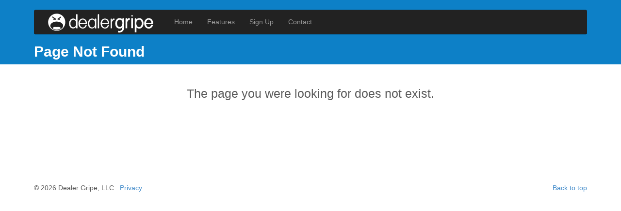

--- FILE ---
content_type: text/html; charset=UTF-8
request_url: https://dealergripe.com/Gripe/enter/hall-toyota-elizabeth-cit?category_id=1
body_size: 4190
content:
<!DOCTYPE html>
<html lang="en">
<head>
    <meta charset="utf-8">
    <meta http-equiv="X-UA-Compatible" content="IE=edge">
    <meta name="viewport" content="width=device-width, initial-scale=1.0">
    <meta name="keywords" content="" />
    <meta name="description" content="" />
    <link rel="shortcut icon" href="favicon.png">
    <title>Dealer Gripe</title>

    <!-- Bootstrap core CSS -->
    <link href="/css/bootstrap.css?j=1285493777" rel="stylesheet">

    <!-- HTML5 shim and Respond.js IE8 support of HTML5 elements and media queries -->
    <!--[if lt IE 9]>
    <script src="//oss.maxcdn.com/libs/html5shiv/3.7.0/html5shiv.js"></script>
    <script src="//oss.maxcdn.com/libs/respond.js/1.3.0/respond.min.js"></script>
    <![endif]-->
    <link href="/css/style.css?j=1534107252" rel="stylesheet">
    <link href="/css/parallax_classic.css?j=302165060" rel="stylesheet" type="text/css">
    <link href='//fonts.googleapis.com/css?family=Droid+Sans:400,700' rel='stylesheet' type='text/css'>
    <link href='//fonts.googleapis.com/css?family=Rokkitt' rel='stylesheet' type='text/css'>
</head>
<body>
<div class="navbar-wrapper">
    <div class="container">
        <div class="navbar navbar-inverse navbar-static-top" role="navigation">
            <div class="container">
                <div class="navbar-header">
                    <button type="button" class="navbar-toggle" data-toggle="collapse" data-target=".navbar-collapse">
                        <span class="sr-only">Toggle navigation</span>
                        <span class="icon-bar"></span>
                        <span class="icon-bar"></span>
                        <span class="icon-bar"></span>
                    </button>
                    <a class="navbar-brand" href="/"><img src="/images/dealer-gripe-logo-v3.png" width="254" height="50" alt="Dealer Gripe"></a>
                </div>

                <div class="navbar-collapse collapse">
                    <ul class="nav navbar-nav">
                        <li><a href="/">Home</a></li>
                        <li><a href="/features.php">Features</a></li>
                        <li><a href="/signup-now.php">Sign Up</a></li>
                        <li><a href="/contact.php">Contact</a></li>
                    </ul>
                </div>
            </div>
        </div>
    </div>
</div>
<div class="pagetitle">
    <div class="pagetitle-inner ptBlueBg">
        <div class="container">
            <h1>Page Not Found</h1>
        </div>
    </div>
</div>

<div class="container signup">
    <div class="row">
        <div class="col-md-8 col-md-offset-2 text-center sign-up-now">
            <h2>The page you were looking for does not exist.</h2>
        </div>
    </div>
    <hr class="featurette-divider">
</div>
<div class="container">
    <footer>
        <p class="pull-right"><a href="#">Back to top</a></p>
        <p>&copy; 2026 Dealer Gripe, LLC &middot; <a href="/privacy.php">Privacy</a></p>
    </footer>
</div>

<!-- Bootstrap core JavaScript
================================================== -->
<script src="https://code.jquery.com/jquery-1.10.2.min.js"></script>
<script src="/scripts/bootstrap.min.js"></script>
<script src="/scripts/holder.js"></script>
<script src="http://ajax.googleapis.com/ajax/libs/jquery/1.9.0/jquery.min.js" type="text/javascript"></script>
<script src="http://ajax.googleapis.com/ajax/libs/jqueryui/1.9.2/jquery-ui.min.js"></script>
<script src="/scripts/jquery.ui.touch-punch.min.js" type="text/javascript"></script>
<script src="/scripts/parallax_classic.js" type="text/javascript"></script>

<script>
    jQuery(function() {

        jQuery('#parallax_classic_bullets').parallax_classic({
            skin: 'bullets',
            width: 1920,
            height: 600,
            width100Proc:true,
            defaultEasing:'easeOutElastic',
            autoPlay:12,
            responsive:true,
            responsiveRelativeToBrowser:true,
            autoHideBottomNav:false,
            showPreviewThumbs:true,
            showNavArrows:false,
            showCircleTimer:false,
            myloaderTime:3,
            scrollSlideDuration:1.8,
            scrollSlideEasing:'easeInQuint',
            thumbsWrapperMarginBottom:20
        });
    });
</script>
</body>
</html>


--- FILE ---
content_type: text/css
request_url: https://dealergripe.com/css/style.css?j=1534107252
body_size: 3470
content:
/* GLOBAL STYLES
-------------------------------------------------- */
/* Padding below the footer and lighter body text */

body {
  padding-bottom: 40px;
  color: #5a5a5a;
}

/* CUSTOMIZE THE NAVBAR
-------------------------------------------------- */

/* Special class on .container surrounding .navbar, used for positioning it into place. */
.navbar-wrapper {
  position: absolute;
  top: 0;
  left: 0;
  right: 0;
  z-index: 20;
}

/* Flip around the padding for proper display in narrow viewports */
.navbar-wrapper .container {
  padding-left: 0;
  padding-right: 0;
}
.navbar-wrapper .navbar {
  padding-left: 15px;
  padding-right: 15px;
}

.pagetitle {
	height: 150px;
	margin-bottom: 30px;
	position: relative;
}

.pagetitle-inner {
  position: relative;
  width: 100%;
  overflow: hidden;
}

.pagetitle-inner .container h1 {
	color: #fff;
	margin-top: 90px;
	font-weight: bold;
}

.ptGreenBg {
	background-color: #9C0;
}

.ptOrangeBg {
	background-color: #ff7e00;
}

.ptBlueBg {
	background-color: #0d80c7;
}

.ptYellowBg {
	background-color: #f6b501;
}

.gripe h3 {
	margin-top: 0;
	padding-top: 0;
}

/* CUSTOMIZE THE CAROUSEL
-------------------------------------------------- */

/* Carousel base class */
.carousel {
  height: 500px;
  margin-bottom: 60px;
}
/* Since positioning the image, we need to help out the caption */
.carousel-caption {
  z-index: 10;
}


/* Declare heights because of positioning of img element */
.carousel .item {
  height: 500px;
  background-color: #777;
}

.carousel-inner > .item > img {
  position: absolute;
  top: 0;
  left: 0;
  width: 100%;
  height: 100%;
}


.signup h2:first-child {
	margin-top: 0;
	padding-top: 0;
}

.carousel-control  {
	 z-index: 11;
}


/* MARKETING CONTENT
-------------------------------------------------- */

/* Pad the edges of the mobile views a bit */
.marketing {
  padding-left: 15px;
  padding-right: 15px;
}

/* Center align the text within the three columns below the carousel */
.marketing .col-lg-4 {
  text-align: center;
  margin-bottom: 20px;
}
.marketing h2 {
  font-weight: normal;
}
.marketing .col-lg-4 p {
  margin-left: 10px;
  margin-right: 10px;
}


/* Featurettes
------------------------- */

.featurette-divider {
  margin: 80px 0; /* Space out the Bootstrap <hr> more */
}

/* Thin out the marketing headings */
.featurette-heading {
  font-weight: 300;
  line-height: 1;
  letter-spacing: -1px;
}



/* RESPONSIVE CSS
-------------------------------------------------- */

@media (min-width: 768px) {

  /* Remove the edge padding needed for mobile */
  .marketing {
    padding-left: 0;
    padding-right: 0;
  }

  /* Navbar positioning foo */
  .navbar-wrapper {
    margin-top: 20px;
  }
  .navbar-wrapper .container {
    padding-left:  15px;
    padding-right: 15px;
  }
  .navbar-wrapper .navbar {
    padding-left:  0;
    padding-right: 0;
  }

  /* The navbar becomes detached from the top, so we round the corners */
  .navbar-wrapper .navbar {
    border-radius: 4px;
  }

  /* Bump up size of carousel content */
  .carousel-caption p {
    margin-bottom: 20px;
    font-size: 21px;
    line-height: 1.4;
  }

  .featurette-heading {
    font-size: 50px;
  }

}

@media (min-width: 992px) {
  .featurette-heading {
    margin-top: 120px;
  }
}

@media (max-width: 767px) {
	.pagetitle-inner .container h1 {
		margin-top: 70px;
	}
}

@media (max-width: 480px) {
	
	.sign-up-now img{
		width:100%;
		height:100%;
	}
	
	.parallax_classic {
		margin-top:50px;
	}
	
}
.errorPage {
    margin-top: 125px;
    text-align: center;
}


--- FILE ---
content_type: text/css
request_url: https://dealergripe.com/css/parallax_classic.css?j=302165060
body_size: 4550
content:
/*
skins available:
	- bullets
	- thumbs
*/

/* the container */
.parallax_classic {
	position:relative;
	width:100%;
	margin-bottom: 60px;
}
.parallax_classic img {
	max-width:none;
	max-height:none;
}
.parallax_classic_list {
	margin:0;
	padding:0;
	list-style:none;
	display:none;
}


.parallax_classic .contentHolderVisibleWrapper {
	position:absolute;
	overflow:hidden;
}
.parallax_classic .contentHolder {
	position:absolute;
}
.parallax_classic .contentHolderUnit {
	float:left;
	display:block;
	overflow:hidden;
}
.mycanvas {
	position:absolute;
	top:8px;
	right:10px;
	z-index:10;
}
.myloader {
	background:url(/images/parallax-slider/skins/loader.gif);
	width:37px;
	height:37px;
	position:absolute;
	left:49%;
	top:49%;
	z-index:5;
}


.fixedBackground {
	position:absolute;
	z-index:0;
}



/***bullets SKIN***/
.parallax_classic.bullets .bannerControls {
	position:absolute;
	left:0;
	top:0;
	/*z-index:1;*/
	z-index:5;
	width:100%;
}

.parallax_classic.bullets .leftNav {
	position:absolute;
	left:20px;
	width:41px;
	height:41px;
	background:url(/images/parallax-slider/skins/bullets/leftNavOFF.png) 0 0 no-repeat;
	cursor: pointer;
}
.parallax_classic.bullets .leftNav:hover {
	background:url(/images/parallax-slider/skins/bullets/leftNavON.png) 0 0 no-repeat;
}
.parallax_classic.bullets .rightNav {
	position:absolute;
	right:20px;
	width:41px;
	height:41px;
	background:url(/images/parallax-slider/skins/bullets/rightNavOFF.png) 0 0 no-repeat;
	cursor: pointer;
}
.parallax_classic.bullets .rightNav:hover {
	background:url(/images/parallax-slider/skins/bullets/rightNavON.png) 0 0 no-repeat;
}
.parallax_classic.bullets .bottomNav {
	position:absolute;
	width:0px;
	height:24px;
	bottom:-35px;
	z-index:3;
	padding-left:5px;
}
.parallax_classic.bullets .bottomNavButtonOFF {
	float:left;
	display:block;
	width:14px;
	height:14px;
	background:url(/images/parallax-slider/skins/bullets/bottomNavOFF.png) 0 0 no-repeat;
	padding-left:9px;
	cursor: pointer;
}

.parallax_classic.bullets .bottomNavButtonON {
	float:left;
	display:block;
	width:14px;
	height:14px;
	padding-left:9px;
	background:url(/images/parallax-slider/skins/bullets/bottomNavON.png) 0 0 no-repeat;
	cursor: pointer;
}

.parallax_classic.bullets .bottomNavLeft {
	position:absolute;
	width:0px;
	display:none;
	background:#F00;
	height:24px;
	bottom:5px;
	z-index:3;
}

.parallax_classic.bullets .bottomNavRight {
	position:absolute;
	width:0px;
	display:none;
	height:24px;
	background:#F00;
	bottom:5px;
	z-index:3;
}

.parallax_classic.bullets .bottomOverThumb {
	position:absolute;
	width:88px;
	height:95px;
	background:url(/images/parallax-slider/skins/bullets/bottomOverThumbBg.png) 0px 0px no-repeat;
	bottom:25px;
	margin-left:-44px;
}
.parallax_classic.bullets .innerBottomOverThumb {
	position:relative;
	width:80px;
	height:80px;
	margin:4px 0 0 4px;
	overflow:hidden;
}
.parallax_classic.bullets .bottomOverThumb img {

}
.parallax_classic.bullets .playOver {
	position:absolute;
	width:73px;
	height:73px;
	background:url(/images/parallax-slider/skins/bullets/play_overOFF.png) 0 0 no-repeat;
	display:none;
	z-index:4;
	cursor: pointer;
}

.parallax_classic.bullets .playOver:hover {
	background:url(/images/parallax-slider/skins/bullets/play_overON.png) 0 0 no-repeat;
	display:none;
	z-index:4;
	cursor: pointer;
}





/***********Text Styles***********/


.parallax_classic_texts {
	position:absolute;
	z-index:2;
	/*display: none;*/
	width:100%;
}
.parallax_classic_text_line {
	position:absolute;
	display: none;
}



.slider-1-text-main {
	font: bold 55px/65px 'Droid Sans', Verdana, Helvetica, sans-serif;
	text-transform:uppercase;
	color:#ffffff;
}
.slider-1-text-sub {
	font: bold 35px/45px 'Droid Sans', Verdana, Helvetica, sans-serif;
	color:#ffffff;
}

.slider-1-text-sub-1 {
	font: 25px/35px 'Droid Sans', Verdana, Helvetica, sans-serif;
	color:#ffffff;
}

.slider-2-text-main {
	font: bold 55px/65px 'Droid Sans', Verdana, Helvetica, sans-serif;
	text-transform:uppercase;
	color:#ffffff;
}

.slider-2-text-sub {
	font: bold 35px/45px 'Droid Sans', Verdana, Helvetica, sans-serif;
	color:#ffffff;
}

.slider-2-text-sub-1 {
	font: 25px/35px 'Droid Sans', Verdana, Helvetica, sans-serif;
	color:#ffffff;
}

.slider-3-text-main {
	font: bold 55px/65px 'Droid Sans', Verdana, Helvetica, sans-serif;
	text-transform:uppercase;
	color:#ffffff;
}

.slider-3-text-sub {
	font: bold 35px/45px 'Droid Sans', Verdana, Helvetica, sans-serif;
	color:#ffffff;
}

.slider-3-text-sub-1 {
	font: 25px/35px 'Droid Sans', Verdana, Helvetica, sans-serif;
	color:#ffffff;
	text-align:center;
}






.hideElement {
	display:none;
}



--- FILE ---
content_type: application/javascript
request_url: https://dealergripe.com/scripts/parallax_classic.js
body_size: 28983
content:
/*
 * Parallax Classic v1.4
 *
 * Copyright 2012-2013, LambertGroup
 * 
*/


(function(c){function N(a,b,e,h,g,v,j){b=c(b.attr("data-text-id")).children();var f,w,u=0;currentText_arr=[];j&&c(".newFS",g).contents().unwrap();b.each(function(){currentText_arr[u]=c(this);var b=currentText_arr[u];j&&"true"==b.attr("data-preanimate")?(b.css({display:"block"}),f=b.attr("data-final-left"),w=b.attr("data-final-top"),e.responsive&&(f=parseInt(f/(e.origWidth/e.width),10),w=parseInt(w/(e.origWidth/e.width),10)),b.css({left:f+"px",top:w+"px",opacity:1,display:"block"})):j?b.css({display:"none", opacity:0}):b.css({display:"block"});"true"!=b.attr("data-preanimate")&&(f=b.attr("data-initial-left"),w=b.attr("data-initial-top"),e.responsive&&(f=parseInt(f/(e.origWidth/e.width),10),w=parseInt(w/(e.origWidth/e.width),10)),b.css({left:f+"px",top:w+"px",opacity:parseInt(b.attr("data-fade-start"),10)/100}));j||(a.timeouts_arr[a.timeouts_arr.length]=setTimeout(function(){var g=O();e.responsive&&(newCss="",-1!=b.css("font-size").lastIndexOf("px")?(fontSize=b.css("font-size").substr(0,b.css("font-size").lastIndexOf("px")), newCss+="font-size:"+fontSize/(e.origWidth/e.width)+"px;"):-1!=b.css("font-size").lastIndexOf("em")&&(fontSize=b.css("font-size").substr(0,b.css("font-size").lastIndexOf("em")),newCss+="font-size:"+fontSize/(e.origWidth/e.width)+"em;"),-1!=b.css("line-height").lastIndexOf("px")?(lineHeight=b.css("line-height").substr(0,b.css("line-height").lastIndexOf("px")),newCss+="line-height:"+lineHeight/(e.origWidth/e.width)+"px;"):-1!=b.css("line-height").lastIndexOf("em")&&(lineHeight=b.css("line-height").substr(0, b.css("line-height").lastIndexOf("em")),newCss+="line-height:"+lineHeight/(e.origWidth/e.width)+"em;"),b.wrapInner('<div class="newFS" style="'+newCss+'" />'));var h,j,f;h=b.attr("data-final-left");j=b.attr("data-final-top");e.responsive&&(h=parseInt(h/(e.origWidth/e.width),10),j=parseInt(j/(e.origWidth/e.width),10));if("true"!=b.attr("data-preanimate")){var p=e.defaultEasing;""!=b.attr("data-easing")&&void 0!=b.attr("data-easing")&&(p=b.attr("data-easing"));f=1;!0==a.isVideoPlaying&&(f=0);-1!=g&& 9>g&&b.css({opacity:1});b.stop().animate({opacity:f,left:h+"px",top:j+"px"},1E3*b.attr("data-duration"),p,function(){!0==a.isVideoPlaying&&c(a.currentImg.attr("data-text-id")).children().css("opacity",0)})}else b.css({left:h+"px",top:j+"px",opacity:1})},1E3*b.attr("data-delay")));u++})}function S(a,b,e,h){for(k=0;k<h;k++)e=c(a[k]),e=c(e.attr("data-text-id")).children(),currentText_arr=[],e.each(function(){currentText_arr[0]=c(this);var a=currentText_arr[0];if("true"==a.attr("data-preanimate")){a.css({display:"block"}); var e=a.attr("data-final-left"),h=a.attr("data-final-top");b.responsive&&(e=parseInt(e/(b.origWidth/b.width),10),h=parseInt(h/(b.origWidth/b.width),10));a.css({left:e+"px",top:h+"px",opacity:1})}else a.css({display:"none"})})}function I(a){if(a)for(var b in a)a[b]&&clearTimeout(a[b]);a.length=0}function F(a,b,e,h,g,v,j,f,w,u,x,l,y,C,E,p,G,s){var q=!0,r;if(!e.loop&&b.current_img_no+a>=h||!e.loop&&0>b.current_img_no+a)q=!1;if(q&&!b.slideIsRunning&&b.firstLoadingComplete){b.slideIsRunning=!0;I(b.timeouts_arr); r=b.previous_current_img_no;c(b.currentImg.attr("data-text-id")).children().clearQueue();var q=c(b.currentImg.attr("data-text-id")).children(),z=0;currentText_arr=[];q.each(function(){currentText_arr[z]=c(this);var a=currentText_arr[z],d=e.defaultExitLeft;void 0!=a.attr("data-exit-left")&&""!=a.attr("data-exit-left")&&(d=parseInt(a.attr("data-exit-left")/(e.origWidth/e.width),10));var g=e.defaultExitTop;void 0!=a.attr("data-exit-top")&&""!=a.attr("data-exit-top")&&(g=parseInt(a.attr("data-exit-top")/ (e.origWidth/e.width),10));var h=e.defaultExitDuration;void 0!=a.attr("data-exit-duration")&&""!=a.attr("data-exit-duration")&&(h=parseFloat(a.attr("data-exit-duration")));var j=e.defaultExitDelay;void 0!=a.attr("data-exit-delay")&&""!=a.attr("data-exit-delay")&&(j=parseFloat(a.attr("data-exit-delay")));var l=e.defaultExitEasing;void 0!=a.attr("data-exit-easing")&&""!=a.attr("data-exit-easing")&&(l=a.attr("data-exit-easing"));var f=e.defaultExitOFF.toString();void 0!=a.attr("data-exit-off")&&""!= a.attr("data-exit-off")&&(f=a.attr("data-exit-off"));"true"==f&&(h=0);0<h&&parseInt(a.attr("data-final-top")/(e.origWidth/e.width),10)==parseInt(a.css("top").substr(0,a.css("top").lastIndexOf("px")),10)?b.timeouts_arr[b.timeouts_arr.length]=setTimeout(function(){a.stop().animate({left:d+"px",top:g+"px"},1E3*h,l,function(){"true"!=a.attr("data-preanimate")&&"false"==f?a.css({display:"none"}):(theLeft=a.attr("data-final-left"),theTop=a.attr("data-final-top"),e.responsive&&(theLeft=parseInt(theLeft/ (e.origWidth/e.width),10),theTop=parseInt(theTop/(e.origWidth/e.width),10)),a.css({left:theLeft+"px",top:theTop+"px",opacity:1}))})},1E3*j):"true"!=a.attr("data-preanimate")&&"false"==f&&a.css({display:"none"});z++});e.showCircleTimer&&(b.ctx.clearRect(0,0,b.canvas.width,b.canvas.height),b.ctx.beginPath(),b.ctx.globalAlpha=e.behindCircleAlpha/100,b.ctx.arc(e.circleRadius+2*e.circleLineWidth,e.circleRadius+2*e.circleLineWidth,e.circleRadius,0,2*Math.PI,!1),b.ctx.lineWidth=e.circleLineWidth+2,b.ctx.strokeStyle= e.behindCircleColor,b.ctx.stroke(),b.ctx.beginPath(),b.ctx.globalAlpha=e.circleAlpha/100,b.ctx.arc(e.circleRadius+2*e.circleLineWidth,e.circleRadius+2*e.circleLineWidth,e.circleRadius,0,0,!1),b.ctx.lineWidth=e.circleLineWidth,b.ctx.strokeStyle=e.circleColor,b.ctx.stroke());"bullets"==e.skin?c(g[b.current_img_no]).removeClass("bottomNavButtonON"):c(l[b.current_img_no]).removeClass("thumbsHolder_ThumbON");x.css("display","none");b.current_img_no=b.current_img_no+a>=h?0:0>b.current_img_no+a?h-1:b.current_img_no+ a;e.showBottomNav&&("bullets"==e.skin?(e.autoHideBottomNav||s.css("display","block"),c(g[b.current_img_no]).addClass("bottomNavButtonON")):(e.autoHideBottomNav||G.css("display","block"),c(l[b.current_img_no]).addClass("thumbsHolder_ThumbON"),currentCarouselLeft=y.css("left").substr(0,y.css("left").lastIndexOf("px")),0===b.current_img_no||b.current_img_no===h-1?L(0,y,C,E,e,h,p,b):L(1001,y,C,E,e,h,p,b)));b.currentImg=c(v[b.current_img_no]);w.animate({left:-1*b.current_img_no*e.width+"px"},1E3*e.scrollSlideDuration, e.scrollSlideEasing,function(){b.slideIsRunning=!1;b.arcInitialTime=(new Date).getTime();b.timeElapsed=0;"true"==c(v[b.current_img_no]).attr("data-video")&&x.css("display","block");"true"==c(v[b.previous_current_img_no]).attr("data-video")&&(c("#contentHolderUnit_"+b.previous_current_img_no,u).html(c(v[b.previous_current_img_no]).html()),T(b.previous_current_img_no,b,e,v,u,j,f));I(b.timeouts_arr);N(b,c(v[r]),e,j,u,f,!0);N(b,b.currentImg,e,j,u,f,!1);0<e.autoPlay&&(1<h&&!b.mouseOverBanner)&&(clearTimeout(b.timeoutID), b.timeoutID=setTimeout(function(){b.previous_current_img_no=b.current_img_no;F(1,b,e,h,g,v,j,f,w,u,x,l,y,C,E,p,G,s)},1E3*e.autoPlay))})}}function M(a,b,c,h,g){b=c.origImgsDimensions[b].split(";");h.responsive&&(b[0]/=h.origWidth/h.width,b[1]/=h.origWidth/h.width);a.width(b[0]);a.height(b[1]);g&&(h.width100Proc&&h.height100Proc)&&a.css({position:"relative",left:parseInt(h.width-a.width(),10)+"px",top:parseInt(h.height-a.height(),10)+"px"})}function T(a,b,e,h,g,v,j){e.responsive&&(imgInside=c("#contentHolderUnit_"+ a,g).find("img:first"),null!=imgInside.width()&&M(imgInside,a,b,e,!0),textIdChildren=c(c(h[a]).attr("data-text-id")).children(),k=-1,textIdChildren.each(function(){k++;imgInside=c(this).find("img:first");null!=imgInside.width()&&M(imgInside,c(h[a]).attr("data-text-id")+"-"+k,b,e,!1)}),c(c(h[a]).attr("data-text-id")).css({width:e.width+"px",left:parseInt(a*e.width,10),top:j.css("top")}))}function L(a,b,c,h,g,v,j,f){currentCarouselLeft=b.css("left").substr(0,b.css("left").lastIndexOf("px"));1===a|| -1===a?(f.isCarouselScrolling=!0,b.css("opacity","0.5"),b.animate({opacity:1,left:"+="+a*f.carouselStep},500,"easeOutCubic",function(){U(f,b,c,h,g,v,j);f.isCarouselScrolling=!1})):currentCarouselLeft!=-1*Math.floor(f.current_img_no/g.numberOfThumbsPerScreen)*f.carouselStep&&(f.isCarouselScrolling=!0,b.css("opacity","0.5"),b.animate({opacity:1,left:-1*Math.floor(f.current_img_no/g.numberOfThumbsPerScreen)*f.carouselStep},500,"easeOutCubic",function(){U(f,b,c,h,g,v,j);f.isCarouselScrolling=!1}))}function U(a, b,c,h,g,v,j){currentCarouselLeft=b.css("left").substr(0,b.css("left").lastIndexOf("px"));0>currentCarouselLeft?c.hasClass("carouselLeftNavDisabled")&&c.removeClass("carouselLeftNavDisabled"):c.addClass("carouselLeftNavDisabled");Math.abs(currentCarouselLeft-a.carouselStep)<(j.width()+a.thumbMarginLeft)*v?h.hasClass("carouselRightNavDisabled")&&h.removeClass("carouselRightNavDisabled"):h.addClass("carouselRightNavDisabled")}function V(a,b,e,h,g,v,j,f,w,u,x){"thumbs"==b.skin&&(x.css({bottom:parseInt(b.thumbsWrapperMarginBottom/ (b.origWidth/b.width),10)+"px",top:"auto",height:parseInt(b.origthumbsHolderWrapperH/(b.origWidth/b.width),10)+"px"}),bgTopCorrection=0,j.css("background-position","0px "+((x.height()-b.origthumbsHolderWrapperH)/2+bgTopCorrection)+"px"),f.css("background-position","0px "+((x.height()-b.origthumbsHolderWrapperH)/2+bgTopCorrection)+"px"),u.css("width",b.width-j.width()-f.width()),b.origWidthThumbsHolderVisibleWrapper=b.origWidth-j.width()-f.width(),g.css({width:parseInt(b.origThumbW/(b.origWidthThumbsHolderVisibleWrapper/ u.width()),10)+"px",height:parseInt(b.origThumbH/(b.origWidthThumbsHolderVisibleWrapper/u.width()),10)+"px"}),b.numberOfThumbsPerScreen>=e&&u.css("left",parseInt((x.width()-(w.width()+a.thumbMarginLeft)*e)/2,10)+"px"),c(".thumbsHolder_ThumbOFF",h).find("img:first").css({width:g.width()+"px",height:g.height()+"px","margin-top":parseInt((x.height()-g.height())/2,10)+"px"}),a.thumbMarginLeft=Math.floor((x.width()-j.width()-f.width()-w.width()*b.numberOfThumbsPerScreen)/(b.numberOfThumbsPerScreen-1)), thumb_i=-1,v.children().each(function(){thumb_i++;theThumb=c(this);theThumb.css("background-position","center "+b.thumbsOnMarginTop/(b.origWidth/b.width)+"px");0>=thumb_i?theThumb.css("margin-left",Math.floor((x.width()-j.width()-f.width()-(a.thumbMarginLeft+theThumb.width())*(b.numberOfThumbsPerScreen-1)-theThumb.width())/2)+"px"):theThumb.css("margin-left",a.thumbMarginLeft+"px")}),a.carouselStep=(w.width()+a.thumbMarginLeft)*b.numberOfThumbsPerScreen)}function O(){var a=-1;"Microsoft Internet Explorer"== navigator.appName&&null!=/MSIE ([0-9]{1,}[.0-9]{0,})/.exec(navigator.userAgent)&&(a=parseFloat(RegExp.$1));return parseInt(a,10)}c.fn.parallax_classic=function(a){a=c.extend({},c.fn.parallax_classic.defaults,a);return this.each(function(){var b=c(this);responsiveWidth=b.parent().width();responsiveHeight=b.parent().height();a.responsiveRelativeToBrowser&&(responsiveWidth=c(window).width(),responsiveHeight=c(window).height());a.origWidth=a.width;a.width100Proc&&(a.width=responsiveWidth);a.origHeight= a.height;a.height100Proc&&(a.height=responsiveHeight);if(a.responsive&&(a.origWidth!=responsiveWidth||a.width100Proc))a.width=a.origWidth>responsiveWidth||a.width100Proc?responsiveWidth:a.origWidth,a.height100Proc||(a.height=a.width/(a.origWidth/a.origHeight));var e=c("<div></div>").addClass("parallax_classic").addClass(a.skin),h=c('<div class="bannerControls"> <div class="leftNav"></div> <div class="rightNav"></div> </div> <div class="contentHolderVisibleWrapper"><div class="contentHolder"></div></div> <div class="playOver"></div> <div class="thumbsHolderWrapper"><div class="thumbsHolderVisibleWrapper"><div class="thumbsHolder"></div></div></div> <canvas class="mycanvas"></canvas>'); b.wrap(e);b.after(h);var g=b.parent(".parallax_classic"),h=c(".bannerControls",g),v=c(".contentHolderVisibleWrapper",g),j=c(".contentHolder",g),e=c('<div class="bottomNavLeft"></div>'),f=c('<div class="bottomNav"></div>'),w=c('<div class="bottomNavRight"></div>');b.after(e);b.after(f);b.after(w);a.showAllControllers||h.css("display","none");var u=c(".leftNav",g),x=c(".rightNav",g);u.css("display","none");x.css("display","none");a.showNavArrows&&a.showOnInitNavArrows&&(u.css("display","block"),x.css("display", "block"));var l=c(".bottomNav",g),y=c(".bottomNavLeft",g),C=c(".bottomNavRight",g),E;l.css("display","block");y.css("display","block");C.css("display","block");l.css({bottom:parseInt(a.thumbsWrapperMarginBottom/(a.origWidth/a.width),10)+"px",top:"auto"});y.css({bottom:parseInt(a.thumbsWrapperMarginBottom/(a.origWidth/a.width),10)+"px",top:"auto"});C.css({bottom:parseInt(a.thumbsWrapperMarginBottom/(a.origWidth/a.width),10)+"px",top:"auto"});a.showBottomNav||(l.css("display","none"),y.css("display", "none"),C.css("display","none"));a.showOnInitBottomNav||(l.css("left","-5000px"),y.css("left","-5000px"),C.css("left","-5000px"));var p=c(".thumbsHolderWrapper",g),G=c(".thumbsHolderVisibleWrapper",g),s=c(".thumbsHolder",g),q,r;q=c('<div class="carouselLeftNav"></div>');r=c('<div class="carouselRightNav"></div>');p.append(q);p.append(r);r.css("right","0");s.css("width",q.width()+"px");(!a.showBottomNav||!a.showOnInitBottomNav)&&p.css({opacity:0,display:"none"});"thumbs"==a.skin&&p.css({bottom:parseInt(a.thumbsWrapperMarginBottom/ (a.origWidth/a.width),10)+"px",top:"auto"});a.enableTouchScreen&&(j.css({cursor:"url("+a.absUrl+"skins/hand.cur),url("+a.absUrl+"skins/hand.cur),move",left:"0px",top:"0px",position:"absolute"}),j.draggable({axis:"x",distance:10,disabled:!0,start:function(){origLeft=parseInt(c(this).css("left"),10);z.css("display","none");d.previous_current_img_no=d.current_img_no},stop:function(){d.slideIsRunning||(finalLeft=parseInt(c(this).css("left"),10),direction=1,origLeft<finalLeft&&(direction=-1),F(direction, d,a,m,D,n,b,h,j,g,z,thumbsHolder_Thumbs,s,q,r,t,p,l))}}));var z=c(".playOver",g);z.css({left:parseInt((a.width-z.width())/2,10)+"px",top:parseInt((a.height-z.height())/2,10)+"px"});c(".myloader",g).css({left:(a.width-c(".myloader",g).width())/2+"px",top:(a.height-c(".myloader",g).height())/2+"px"});var m=0,d={current_img_no:0,currentImg:0,previous_current_img_no:0,slideIsRunning:!1,mouseOverBanner:!1,isVideoPlaying:!1,carouselStep:0,thumbMarginLeft:0,timeoutID:"",intervalID:"",arcInitialTime:(new Date).getTime(), timeElapsed:0,windowWidth:0,origImgsDimensions:[],firstLoadingComplete:!1,canvas:"",ctx:"",timeouts_arr:[],bannerRatio:a.origWidth/a.origHeight},P=0;d.canvas=c(".mycanvas",g)[0];d.canvas.width=2*a.circleRadius+4*a.circleLineWidth;d.canvas.height=2*a.circleRadius+4*a.circleLineWidth;e=O();-1!=e&&9>e&&(a.showCircleTimer=!1);a.showCircleTimer&&(d.ctx=d.canvas.getContext("2d"));g.width(a.width);g.height(a.height);v.width(a.width);v.height(a.height);j.width(a.width);j.height(a.height);h.css("margin-top", parseInt((a.height-u.height())/2,10)+"px");var n=b.find("ul:first").children(),H,Q=0,B,t,J=0,I=0,A;n.each(function(){d.currentImg=c(this);d.currentImg.is("li")||(d.currentImg=d.currentImg.find("li:first"));if(d.currentImg.is("li")){m++;H=c('<div class="contentHolderUnit" rel="'+(m-1)+'" id="contentHolderUnit_'+(m-1)+'">'+d.currentImg.html()+"</div>");H.width(a.width);H.height(a.height);j.append(H);Q+=a.width;A=c("#contentHolderUnit_"+(m-1),g).find("img:first");null!=A.width()?(d.origImgsDimensions[m- 1]=A.width()+";"+A.height(),a.responsive&&a.origWidth!=responsiveWidth&&M(A,m-1,d,a,!0)):d.origImgsDimensions[m-1]=null;"bullets"==a.skin?(B=c('<div class="bottomNavButtonOFF" rel="'+(m-1)+'"></div>'),l.append(B),J+=parseInt(B.css("padding-left").substring(0,B.css("padding-left").length-2),10)+B.width(),I=parseInt((l.height()-parseInt(B.css("height").substring(0,B.css("height").length-2)))/2,10),B.css("margin-top",I+"px")):(image_name=c(n[m-1]).attr("data-bottom-thumb"),t=c('<div class="thumbsHolder_ThumbOFF" rel="'+ (m-1)+'"><img src="'+image_name+'"></div>'),s.append(t),0==a.origThumbW&&(0==a.numberOfThumbsPerScreen&&(a.numberOfThumbsPerScreen=Math.floor((a.origWidth-q.width()-r.width())/t.width())),a.origThumbW=t.width(),a.origThumbH=t.height(),a.origthumbsHolderWrapperH=p.height(),d.thumbMarginLeft=Math.floor((a.origWidth-q.width()-r.width()-t.width()*a.numberOfThumbsPerScreen)/(a.numberOfThumbsPerScreen-1))),s.css("width",s.width()+d.thumbMarginLeft+t.width()+"px"),thumbsHolder_MarginTop=parseInt((p.height()- parseInt(t.css("height").substring(0,t.css("height").length-2)))/2,10));j.append(c(d.currentImg.attr("data-text-id")));c(d.currentImg.attr("data-text-id")).css({width:a.width+"px",height:"100%",overflow:"hidden",left:parseInt((m-1)*a.width,10),top:h.css("top")});var b=-1;c(d.currentImg.attr("data-text-id")).children().each(function(){b++;A=c(this).find("img:first");null!=A.width()?(d.origImgsDimensions[d.currentImg.attr("data-text-id")+"-"+b]=A.width()+";"+A.height(),a.responsive&&a.origWidth!=responsiveWidth&& M(A,d.currentImg.attr("data-text-id")+"-"+b,d,a,!1)):d.origImgsDimensions[d.currentImg.attr("data-text-id")+"-"+b]=null})}});j.width(Q);"bullets"==a.skin?(l.width(J),a.showOnInitBottomNav&&(l.css("left",parseInt((g.width()-J)/2,10)+"px"),y.css("left",parseInt(l.css("left").substring(0,l.css("left").length-2),10)-y.width()+"px"),C.css("left",parseInt(l.css("left").substring(0,l.css("left").length-2),10)+l.width()+parseInt(B.css("padding-left").substring(0,B.css("padding-left").length-2),10)+"px"))): (G.css({width:a.origWidth-q.width()-r.width(),left:q.width()+"px"}),d.carouselStep=(t.width()+d.thumbMarginLeft)*a.numberOfThumbsPerScreen,q.addClass("carouselLeftNavDisabled"),a.numberOfThumbsPerScreen>=m&&(r.addClass("carouselRightNavDisabled"),q.css("display","none"),r.css("display","none"),G.css("left",parseInt((p.width()-(t.width()+d.thumbMarginLeft)*m)/2,10)+"px")),c(".thumbsHolder_ThumbOFF",g).find("img:first").css("margin-top",thumbsHolder_MarginTop+"px"),a.origthumbsHolder_MarginTop=thumbsHolder_MarginTop); thumbsHolder_Thumbs=c(".thumbsHolder_ThumbOFF",g);V(d,a,m,g,thumbsHolder_Thumbs,s,q,r,t,G,p);c("iframe",g).each(function(){var a=c(this).attr("src"),b="?wmode=transparent";-1!=a.indexOf("?")&&(b="&wmode=transparent");c(this).attr("src",a+b)});d.current_img_no=0;d.currentImg=c(n[0]);g.mouseenter(function(){a.pauseOnMouseOver&&(1<m&&d.firstLoadingComplete)&&(d.mouseOverBanner=!0,clearTimeout(d.timeoutID),nowx=(new Date).getTime(),d.timeElapsed+=nowx-d.arcInitialTime);a.autoHideNavArrows&&a.showNavArrows&& (u.css("display","block"),x.css("display","block"));a.autoHideBottomNav&&a.showBottomNav&&("bullets"==a.skin?(l.css({display:"block",left:parseInt((g.width()-J)/2,10)+"px"}),y.css({display:"block",left:parseInt(l.css("left").substring(0,l.css("left").length-2),10)-y.width()+"px"}),C.css({display:"block",left:parseInt(l.css("left").substring(0,l.css("left").length-2),10)+l.width()+parseInt(B.css("padding-left").substring(0,B.css("padding-left").length-2),10)+"px"})):!(0>a.thumbsWrapperMarginBottom&& d.isVideoPlaying)&&a.showBottomNav&&(p.css({display:"block"}),p.stop().animate({opacity:1},500,"swing",function(){})))});g.mouseleave(function(){a.pauseOnMouseOver&&(1<m&&d.firstLoadingComplete)&&(d.mouseOverBanner=!1);a.autoHideNavArrows&&a.showNavArrows&&(u.css("display","none"),x.css("display","none"));a.autoHideBottomNav&&a.showBottomNav&&("bullets"==a.skin?(l.css("display","none"),y.css("display","none"),C.css("display","none")):p.stop().animate({opacity:0},300,"swing",function(){}));if(0<a.autoPlay&& 1<m&&!d.isVideoPlaying&&a.pauseOnMouseOver&&d.firstLoadingComplete){clearTimeout(d.timeoutID);nowx=(new Date).getTime();d.arcInitialTime=(new Date).getTime();var c=parseInt(1E3*a.autoPlay-(d.timeElapsed+nowx-d.arcInitialTime),10);d.timeoutID=setTimeout(function(){F(1,d,a,m,D,n,b,h,j,g,z,thumbsHolder_Thumbs,s,q,r,t,p,l)},c)}});H=c(".contentHolderUnit",j);H.click(function(){var b=c(this).attr("rel");"true"==c(n[d.current_img_no]).attr("data-video")?b!=d.current_img_no?d.isVideoPlaying=!1:(clearTimeout(d.timeoutID), A=c(this).find("img:first"),A.css("display","none"),z.css("display","none"),d.isVideoPlaying=!0,"thumbs"==a.skin&&a.thumbsWrapperMarginBottom>-1*a.origthumbsHolderWrapperH&&p.css("display","none"),"bullets"==a.skin&&0<=a.thumbsWrapperMarginBottom&&l.css("display","none")):void 0!=c(n[d.current_img_no]).attr("data-link")&&(b==d.current_img_no&&""!=c(n[d.current_img_no]).attr("data-link"))&&(b=a.target,void 0!=c(n[d.current_img_no]).attr("data-target")&&""!=c(n[d.current_img_no]).attr("data-target")&& (b=c(n[d.current_img_no]).attr("data-target")),"_blank"==b?window.open(c(n[d.current_img_no]).attr("data-link")):window.location=c(n[d.current_img_no]).attr("data-link"))});z.click(function(){z.css("display","none");clearTimeout(d.timeoutID);A=c("#contentHolderUnit_"+d.current_img_no,g).find("img:first");A.css("display","none");d.isVideoPlaying=!0;"thumbs"==a.skin&&a.thumbsWrapperMarginBottom>-1*a.origthumbsHolderWrapperH&&p.css("display","none");"bullets"==a.skin&&0<=a.thumbsWrapperMarginBottom&& l.css("display","none")});c(".parallax_classic_texts",g).click(function(){if(void 0!=c(n[d.current_img_no]).attr("data-link")&&""!=c(n[d.current_img_no]).attr("data-link")&&!d.slideIsRunning){var b=a.target;void 0!=c(n[d.current_img_no]).attr("data-target")&&""!=c(n[d.current_img_no]).attr("data-target")&&(b=c(n[d.current_img_no]).attr("data-target"));"_blank"==b?window.open(c(n[d.current_img_no]).attr("data-link")):window.location=c(n[d.current_img_no]).attr("data-link")}});u.click(function(){d.slideIsRunning|| (d.isVideoPlaying=!1,d.previous_current_img_no=d.current_img_no,clearTimeout(d.timeoutID),F(-1,d,a,m,D,n,b,h,j,g,z,thumbsHolder_Thumbs,s,q,r,t,p,l))});x.click(function(){d.slideIsRunning||(d.isVideoPlaying=!1,d.previous_current_img_no=d.current_img_no,clearTimeout(d.timeoutID),F(1,d,a,m,D,n,b,h,j,g,z,thumbsHolder_Thumbs,s,q,r,t,p,l))});var R=!1;c(window).resize(function(){var e=O();doResizeNow=!0;-1!=navigator.userAgent.indexOf("Android")&&(0==a.windowOrientationScreenSize0&&0==window.orientation&& (a.windowOrientationScreenSize0=c(window).width()),0==a.windowOrientationScreenSize90&&90==window.orientation&&(a.windowOrientationScreenSize90=c(window).height()),0==a.windowOrientationScreenSize_90&&-90==window.orientation&&(a.windowOrientationScreenSize_90=c(window).height()),a.windowOrientationScreenSize0&&(0==window.orientation&&c(window).width()>a.windowOrientationScreenSize0)&&(doResizeNow=!1),a.windowOrientationScreenSize90&&(90==window.orientation&&c(window).height()>a.windowOrientationScreenSize90)&& (doResizeNow=!1),a.windowOrientationScreenSize_90&&(-90==window.orientation&&c(window).height()>a.windowOrientationScreenSize_90)&&(doResizeNow=!1),0==d.windowWidth&&(doResizeNow=!1,d.windowWidth=c(window).width()));-1!=e&&(9==e&&0==d.windowWidth)&&(doResizeNow=!1);d.windowWidth==c(window).width()?(doResizeNow=!1,a.windowCurOrientation!=window.orientation&&-1!=navigator.userAgent.indexOf("Android")&&(a.windowCurOrientation=window.orientation,doResizeNow=!0)):d.windowWidth=c(window).width();a.responsive&& doResizeNow&&(!1!==R&&clearTimeout(R),R=setTimeout(function(){var e=d,f=a,K=m,w=n,x=h,y=z,A=D,B=thumbsHolder_Thumbs,C=t;responsiveWidth=b.parent().parent().width();responsiveHeight=b.parent().parent().height();f.responsiveRelativeToBrowser&&(responsiveWidth=c(window).width(),responsiveHeight=c(window).height());f.width100Proc&&(f.width=responsiveWidth);f.height100Proc&&(f.height=responsiveHeight);if(f.origWidth!=responsiveWidth||f.width100Proc){f.origWidth>responsiveWidth||f.width100Proc?f.width= responsiveWidth:f.width100Proc||(f.width=f.origWidth);f.height100Proc||(f.height=f.width/e.bannerRatio);g.width(f.width);g.height(f.height);v.width(f.width);v.height(f.height);j.width(f.width);j.height(f.height);x.css("margin-top",parseInt((f.height-u.height())/2,10)+"px");S(w,f,b,K);contentHolderUnit=c(".contentHolderUnit",g);contentHolderUnit.width(f.width);contentHolderUnit.height(f.height);holderWidth=f.width*K;for(i=0;i<K;i++)T(i,e,f,w,g,b,x);j.width(holderWidth);"bullets"==f.skin?0<=f.thumbsWrapperMarginBottom? l.css({left:parseInt((g.width()-l.width())/2,10)+"px",bottom:parseInt(f.thumbsWrapperMarginBottom/(f.origWidth/f.width),10)+"px",top:"auto"}):l.css({left:parseInt((g.width()-l.width())/2,10)+"px"}):V(e,f,K,g,B,s,q,r,C,G,p);y.css({left:parseInt((f.width-y.width())/2,10)+"px",top:parseInt((f.height-y.height())/2,10)+"px"});clearTimeout(e.timeoutID);F(1,e,f,K,A,w,b,x,j,g,y,B,s,q,r,C,p,l)}},300))});if("bullets"==a.skin){var D=c(".bottomNavButtonOFF",g);D.click(function(){if(!d.slideIsRunning&&d.firstLoadingComplete){d.isVideoPlaying= !1;var e=c(this).attr("rel");d.current_img_no!=e&&(c(D[d.current_img_no]).removeClass("bottomNavButtonON"),d.previous_current_img_no=d.current_img_no,d.current_img_no=e-1,F(1,d,a,m,D,n,b,h,j,g,z,thumbsHolder_Thumbs,s,q,r,t,p,l))}});D.mouseenter(function(){var b=c(this),d=b.attr("rel");if(a.showPreviewThumbs){E=c('<div class="bottomOverThumb"></div>');b.append(E);var e=c(n[d]).attr("data-bottom-thumb"),f=c(n[P]).attr("data-bottom-thumb"),g=80,h=-80;P>d&&(g=-80,h=80);E.html("");E.html('<div class="innerBottomOverThumb"><img src="'+ f+'"style="margin:0px;" id="oldThumb"><img src="'+e+'" style="margin-top:-80px; margin-left:'+g+'px;" id="newThumb"></div>');c("#newThumb").stop().animate({marginLeft:"0px"},150,function(){E.html('<div class="innerBottomOverThumb"><img src="'+e+'"></div>')});c("#oldThumb").stop().animate({marginLeft:h+"px"},150,function(){});P=d}b.addClass("bottomNavButtonON")});D.mouseleave(function(){var b=c(this),e=b.attr("rel");a.showPreviewThumbs&&E.remove();d.current_img_no!=e&&b.removeClass("bottomNavButtonON")})}thumbsHolder_Thumbs.mousedown(function(){arrowClicked= !0;if(!d.effectIsRunning&&d.firstLoadingComplete){d.isVideoPlaying=!1;var e=c(this).attr("rel");d.current_img_no!=e&&(c(thumbsHolder_Thumbs[d.current_img_no]).removeClass("thumbsHolder_ThumbON"),d.previous_current_img_no=d.current_img_no,d.current_img_no=e-1,F(1,d,a,m,D,n,b,h,j,g,z,thumbsHolder_Thumbs,s,q,r,t,p,l))}});thumbsHolder_Thumbs.mouseup(function(){arrowClicked=!1});thumbsHolder_Thumbs.mouseenter(function(){var a=c(this);a.attr("rel");a.addClass("thumbsHolder_ThumbON")});thumbsHolder_Thumbs.mouseleave(function(){var a= c(this),b=a.attr("rel");d.current_img_no!=b&&a.removeClass("thumbsHolder_ThumbON")});q.click(function(){d.isCarouselScrolling||(currentCarouselLeft=s.css("left").substr(0,s.css("left").lastIndexOf("px")),0>currentCarouselLeft&&L(1,s,q,r,a,m,t,d))});r.click(function(){d.isCarouselScrolling||(currentCarouselLeft=s.css("left").substr(0,s.css("left").lastIndexOf("px")),Math.abs(currentCarouselLeft-d.carouselStep)<(t.width()+d.thumbMarginLeft)*m&&L(-1,s,q,r,a,m,t,d))});"bullets"==a.skin?c(D[d.current_img_no]).addClass("bottomNavButtonON"): c(thumbsHolder_Thumbs[d.current_img_no]).addClass("thumbsHolder_ThumbON");setTimeout(function(){c(".myloader",g).css("display","none");S(n,a,b,m);d.firstLoadingComplete=!0;a.enableTouchScreen&&j.draggable("option","disabled",!1);d.arcInitialTime=(new Date).getTime();d.mouseOverBanner=!1;d.timeElapsed=0;N(d,d.currentImg,a,b,g,h,!1,d.current_img_no);0<a.autoPlay&&1<m&&(a.showCircleTimer&&(d.intervalID=setInterval(function(){var b=d,c=a;nowx=(new Date).getTime();!b.mouseOverBanner&&(!b.effectIsRunning&& c.showCircleTimer&&!b.slideIsRunning)&&(b.ctx.clearRect(0,0,b.canvas.width,b.canvas.height),b.ctx.beginPath(),b.ctx.globalAlpha=c.behindCircleAlpha/100,b.ctx.arc(c.circleRadius+2*c.circleLineWidth,c.circleRadius+2*c.circleLineWidth,c.circleRadius,0,2*Math.PI,!1),b.ctx.lineWidth=c.circleLineWidth+2,b.ctx.strokeStyle=c.behindCircleColor,b.ctx.stroke(),b.ctx.beginPath(),b.ctx.globalAlpha=c.circleAlpha/100,b.ctx.arc(c.circleRadius+2*c.circleLineWidth,c.circleRadius+2*c.circleLineWidth,c.circleRadius, 0,2*((b.timeElapsed+nowx-b.arcInitialTime)/1E3)/c.autoPlay*Math.PI,!1),b.ctx.lineWidth=c.circleLineWidth,b.ctx.strokeStyle=c.circleColor,b.ctx.stroke())},125)),d.timeoutID=setTimeout(function(){F(1,d,a,m,D,n,b,h,j,g,z,thumbsHolder_Thumbs,s,q,r,t,p,l)},1E3*a.autoPlay))},1E3*a.myloaderTime);"true"==c(n[d.current_img_no]).attr("data-video")&&z.css("display","block")})};c.fn.parallax_classic.defaults={skin:"bullets",width:918,height:382,width100Proc:!1,height100Proc:!1,autoPlay:7,loop:!0,target:"_blank", absUrl:"",showAllControllers:!0,showNavArrows:!0,showOnInitNavArrows:!0,autoHideNavArrows:!0,showBottomNav:!0,showOnInitBottomNav:!0,autoHideBottomNav:!0,showPreviewThumbs:!0,enableTouchScreen:!0,pauseOnMouseOver:!0,showCircleTimer:!0,showCircleTimerIE8IE7:!1,circleRadius:10,circleLineWidth:4,circleColor:"#FF0000",circleAlpha:100,behindCircleColor:"#000000",behindCircleAlpha:50,responsive:!1,responsiveRelativeToBrowser:!0,thumbsWrapperMarginBottom:-35,scrollSlideDuration:0.8,scrollSlideEasing:"easeOutQuad", numberOfThumbsPerScreen:0,thumbsOnMarginTop:10,defaultEasing:"swing",myloaderTime:4,defaultExitLeft:0,defaultExitTop:0,defaultExitDuration:0,defaultExitDelay:0,defaultExitEasing:"swing",defaultExitOFF:!1,origWidth:0,origHeight:0,origThumbW:0,origThumbH:0,origthumbsHolderWrapperH:0,origWidthThumbsHolderVisibleWrapper:0,windowOrientationScreenSize0:0,windowOrientationScreenSize90:0,windowOrientationScreenSize_90:0,windowCurOrientation:0}})(jQuery);